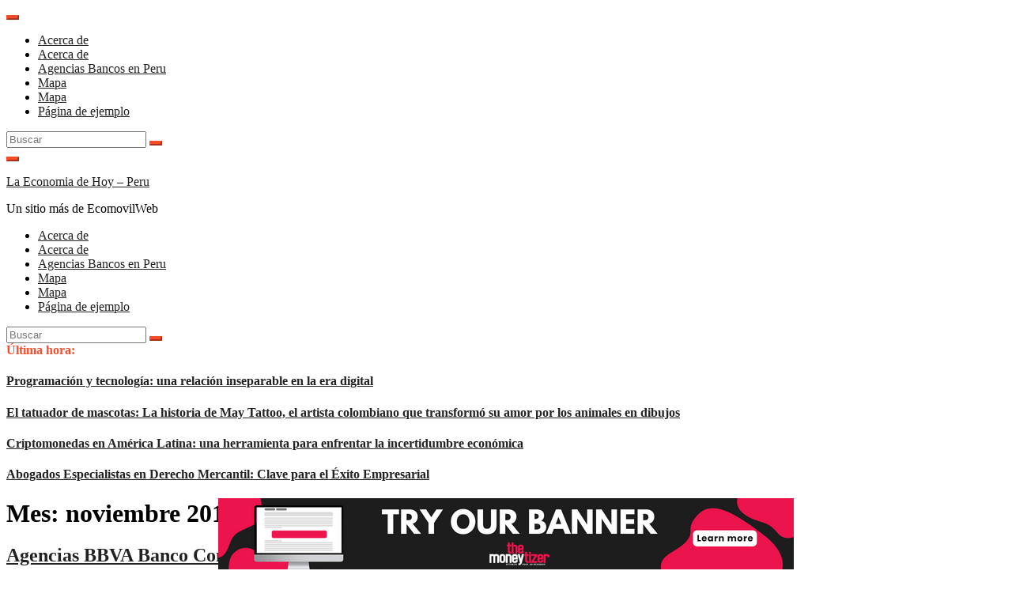

--- FILE ---
content_type: text/html; charset=UTF-8
request_url: http://laeconomiadehoy.net.pe/2013/11/
body_size: 10713
content:
<!DOCTYPE html>
<html lang="es">
<head>
<meta charset="UTF-8">
<meta name="viewport" content="width=device-width, initial-scale=1">
<link rel="profile" href="http://gmpg.org/xfn/11">

<meta name='robots' content='noindex, follow' />

	<!-- This site is optimized with the Yoast SEO plugin v26.8 - https://yoast.com/product/yoast-seo-wordpress/ -->
	<title>noviembre 2013 - La Economia de Hoy - Peru</title>
	<meta property="og:locale" content="es_ES" />
	<meta property="og:type" content="website" />
	<meta property="og:title" content="noviembre 2013 - La Economia de Hoy - Peru" />
	<meta property="og:url" content="http://laeconomiadehoy.net.pe/2013/11/" />
	<meta property="og:site_name" content="La Economia de Hoy - Peru" />
	<meta name="twitter:card" content="summary_large_image" />
	<script type="application/ld+json" class="yoast-schema-graph">{"@context":"https://schema.org","@graph":[{"@type":"CollectionPage","@id":"http://laeconomiadehoy.net.pe/2013/11/","url":"http://laeconomiadehoy.net.pe/2013/11/","name":"noviembre 2013 - La Economia de Hoy - Peru","isPartOf":{"@id":"http://laeconomiadehoy.net.pe/#website"},"breadcrumb":{"@id":"http://laeconomiadehoy.net.pe/2013/11/#breadcrumb"},"inLanguage":"es"},{"@type":"BreadcrumbList","@id":"http://laeconomiadehoy.net.pe/2013/11/#breadcrumb","itemListElement":[{"@type":"ListItem","position":1,"name":"Portada","item":"http://laeconomiadehoy.net.pe/"},{"@type":"ListItem","position":2,"name":"Archivo de noviembre 2013"}]},{"@type":"WebSite","@id":"http://laeconomiadehoy.net.pe/#website","url":"http://laeconomiadehoy.net.pe/","name":"La Economia de Hoy - Peru","description":"Un sitio más de EcomovilWeb","potentialAction":[{"@type":"SearchAction","target":{"@type":"EntryPoint","urlTemplate":"http://laeconomiadehoy.net.pe/?s={search_term_string}"},"query-input":{"@type":"PropertyValueSpecification","valueRequired":true,"valueName":"search_term_string"}}],"inLanguage":"es"}]}</script>
	<!-- / Yoast SEO plugin. -->


<link rel='dns-prefetch' href='//fonts.googleapis.com' />
<link rel="alternate" type="application/rss+xml" title="La Economia de Hoy - Peru &raquo; Feed" href="http://laeconomiadehoy.net.pe/feed/" />
<link rel="alternate" type="application/rss+xml" title="La Economia de Hoy - Peru &raquo; Feed de los comentarios" href="http://laeconomiadehoy.net.pe/comments/feed/" />
<style id='wp-img-auto-sizes-contain-inline-css' type='text/css'>
img:is([sizes=auto i],[sizes^="auto," i]){contain-intrinsic-size:3000px 1500px}
/*# sourceURL=wp-img-auto-sizes-contain-inline-css */
</style>
<style id='wp-emoji-styles-inline-css' type='text/css'>

	img.wp-smiley, img.emoji {
		display: inline !important;
		border: none !important;
		box-shadow: none !important;
		height: 1em !important;
		width: 1em !important;
		margin: 0 0.07em !important;
		vertical-align: -0.1em !important;
		background: none !important;
		padding: 0 !important;
	}
/*# sourceURL=wp-emoji-styles-inline-css */
</style>
<style id='wp-block-library-inline-css' type='text/css'>
:root{--wp-block-synced-color:#7a00df;--wp-block-synced-color--rgb:122,0,223;--wp-bound-block-color:var(--wp-block-synced-color);--wp-editor-canvas-background:#ddd;--wp-admin-theme-color:#007cba;--wp-admin-theme-color--rgb:0,124,186;--wp-admin-theme-color-darker-10:#006ba1;--wp-admin-theme-color-darker-10--rgb:0,107,160.5;--wp-admin-theme-color-darker-20:#005a87;--wp-admin-theme-color-darker-20--rgb:0,90,135;--wp-admin-border-width-focus:2px}@media (min-resolution:192dpi){:root{--wp-admin-border-width-focus:1.5px}}.wp-element-button{cursor:pointer}:root .has-very-light-gray-background-color{background-color:#eee}:root .has-very-dark-gray-background-color{background-color:#313131}:root .has-very-light-gray-color{color:#eee}:root .has-very-dark-gray-color{color:#313131}:root .has-vivid-green-cyan-to-vivid-cyan-blue-gradient-background{background:linear-gradient(135deg,#00d084,#0693e3)}:root .has-purple-crush-gradient-background{background:linear-gradient(135deg,#34e2e4,#4721fb 50%,#ab1dfe)}:root .has-hazy-dawn-gradient-background{background:linear-gradient(135deg,#faaca8,#dad0ec)}:root .has-subdued-olive-gradient-background{background:linear-gradient(135deg,#fafae1,#67a671)}:root .has-atomic-cream-gradient-background{background:linear-gradient(135deg,#fdd79a,#004a59)}:root .has-nightshade-gradient-background{background:linear-gradient(135deg,#330968,#31cdcf)}:root .has-midnight-gradient-background{background:linear-gradient(135deg,#020381,#2874fc)}:root{--wp--preset--font-size--normal:16px;--wp--preset--font-size--huge:42px}.has-regular-font-size{font-size:1em}.has-larger-font-size{font-size:2.625em}.has-normal-font-size{font-size:var(--wp--preset--font-size--normal)}.has-huge-font-size{font-size:var(--wp--preset--font-size--huge)}.has-text-align-center{text-align:center}.has-text-align-left{text-align:left}.has-text-align-right{text-align:right}.has-fit-text{white-space:nowrap!important}#end-resizable-editor-section{display:none}.aligncenter{clear:both}.items-justified-left{justify-content:flex-start}.items-justified-center{justify-content:center}.items-justified-right{justify-content:flex-end}.items-justified-space-between{justify-content:space-between}.screen-reader-text{border:0;clip-path:inset(50%);height:1px;margin:-1px;overflow:hidden;padding:0;position:absolute;width:1px;word-wrap:normal!important}.screen-reader-text:focus{background-color:#ddd;clip-path:none;color:#444;display:block;font-size:1em;height:auto;left:5px;line-height:normal;padding:15px 23px 14px;text-decoration:none;top:5px;width:auto;z-index:100000}html :where(.has-border-color){border-style:solid}html :where([style*=border-top-color]){border-top-style:solid}html :where([style*=border-right-color]){border-right-style:solid}html :where([style*=border-bottom-color]){border-bottom-style:solid}html :where([style*=border-left-color]){border-left-style:solid}html :where([style*=border-width]){border-style:solid}html :where([style*=border-top-width]){border-top-style:solid}html :where([style*=border-right-width]){border-right-style:solid}html :where([style*=border-bottom-width]){border-bottom-style:solid}html :where([style*=border-left-width]){border-left-style:solid}html :where(img[class*=wp-image-]){height:auto;max-width:100%}:where(figure){margin:0 0 1em}html :where(.is-position-sticky){--wp-admin--admin-bar--position-offset:var(--wp-admin--admin-bar--height,0px)}@media screen and (max-width:600px){html :where(.is-position-sticky){--wp-admin--admin-bar--position-offset:0px}}

/*# sourceURL=wp-block-library-inline-css */
</style><style id='global-styles-inline-css' type='text/css'>
:root{--wp--preset--aspect-ratio--square: 1;--wp--preset--aspect-ratio--4-3: 4/3;--wp--preset--aspect-ratio--3-4: 3/4;--wp--preset--aspect-ratio--3-2: 3/2;--wp--preset--aspect-ratio--2-3: 2/3;--wp--preset--aspect-ratio--16-9: 16/9;--wp--preset--aspect-ratio--9-16: 9/16;--wp--preset--color--black: #000000;--wp--preset--color--cyan-bluish-gray: #abb8c3;--wp--preset--color--white: #ffffff;--wp--preset--color--pale-pink: #f78da7;--wp--preset--color--vivid-red: #cf2e2e;--wp--preset--color--luminous-vivid-orange: #ff6900;--wp--preset--color--luminous-vivid-amber: #fcb900;--wp--preset--color--light-green-cyan: #7bdcb5;--wp--preset--color--vivid-green-cyan: #00d084;--wp--preset--color--pale-cyan-blue: #8ed1fc;--wp--preset--color--vivid-cyan-blue: #0693e3;--wp--preset--color--vivid-purple: #9b51e0;--wp--preset--gradient--vivid-cyan-blue-to-vivid-purple: linear-gradient(135deg,rgb(6,147,227) 0%,rgb(155,81,224) 100%);--wp--preset--gradient--light-green-cyan-to-vivid-green-cyan: linear-gradient(135deg,rgb(122,220,180) 0%,rgb(0,208,130) 100%);--wp--preset--gradient--luminous-vivid-amber-to-luminous-vivid-orange: linear-gradient(135deg,rgb(252,185,0) 0%,rgb(255,105,0) 100%);--wp--preset--gradient--luminous-vivid-orange-to-vivid-red: linear-gradient(135deg,rgb(255,105,0) 0%,rgb(207,46,46) 100%);--wp--preset--gradient--very-light-gray-to-cyan-bluish-gray: linear-gradient(135deg,rgb(238,238,238) 0%,rgb(169,184,195) 100%);--wp--preset--gradient--cool-to-warm-spectrum: linear-gradient(135deg,rgb(74,234,220) 0%,rgb(151,120,209) 20%,rgb(207,42,186) 40%,rgb(238,44,130) 60%,rgb(251,105,98) 80%,rgb(254,248,76) 100%);--wp--preset--gradient--blush-light-purple: linear-gradient(135deg,rgb(255,206,236) 0%,rgb(152,150,240) 100%);--wp--preset--gradient--blush-bordeaux: linear-gradient(135deg,rgb(254,205,165) 0%,rgb(254,45,45) 50%,rgb(107,0,62) 100%);--wp--preset--gradient--luminous-dusk: linear-gradient(135deg,rgb(255,203,112) 0%,rgb(199,81,192) 50%,rgb(65,88,208) 100%);--wp--preset--gradient--pale-ocean: linear-gradient(135deg,rgb(255,245,203) 0%,rgb(182,227,212) 50%,rgb(51,167,181) 100%);--wp--preset--gradient--electric-grass: linear-gradient(135deg,rgb(202,248,128) 0%,rgb(113,206,126) 100%);--wp--preset--gradient--midnight: linear-gradient(135deg,rgb(2,3,129) 0%,rgb(40,116,252) 100%);--wp--preset--font-size--small: 13px;--wp--preset--font-size--medium: 20px;--wp--preset--font-size--large: 36px;--wp--preset--font-size--x-large: 42px;--wp--preset--spacing--20: 0.44rem;--wp--preset--spacing--30: 0.67rem;--wp--preset--spacing--40: 1rem;--wp--preset--spacing--50: 1.5rem;--wp--preset--spacing--60: 2.25rem;--wp--preset--spacing--70: 3.38rem;--wp--preset--spacing--80: 5.06rem;--wp--preset--shadow--natural: 6px 6px 9px rgba(0, 0, 0, 0.2);--wp--preset--shadow--deep: 12px 12px 50px rgba(0, 0, 0, 0.4);--wp--preset--shadow--sharp: 6px 6px 0px rgba(0, 0, 0, 0.2);--wp--preset--shadow--outlined: 6px 6px 0px -3px rgb(255, 255, 255), 6px 6px rgb(0, 0, 0);--wp--preset--shadow--crisp: 6px 6px 0px rgb(0, 0, 0);}:where(.is-layout-flex){gap: 0.5em;}:where(.is-layout-grid){gap: 0.5em;}body .is-layout-flex{display: flex;}.is-layout-flex{flex-wrap: wrap;align-items: center;}.is-layout-flex > :is(*, div){margin: 0;}body .is-layout-grid{display: grid;}.is-layout-grid > :is(*, div){margin: 0;}:where(.wp-block-columns.is-layout-flex){gap: 2em;}:where(.wp-block-columns.is-layout-grid){gap: 2em;}:where(.wp-block-post-template.is-layout-flex){gap: 1.25em;}:where(.wp-block-post-template.is-layout-grid){gap: 1.25em;}.has-black-color{color: var(--wp--preset--color--black) !important;}.has-cyan-bluish-gray-color{color: var(--wp--preset--color--cyan-bluish-gray) !important;}.has-white-color{color: var(--wp--preset--color--white) !important;}.has-pale-pink-color{color: var(--wp--preset--color--pale-pink) !important;}.has-vivid-red-color{color: var(--wp--preset--color--vivid-red) !important;}.has-luminous-vivid-orange-color{color: var(--wp--preset--color--luminous-vivid-orange) !important;}.has-luminous-vivid-amber-color{color: var(--wp--preset--color--luminous-vivid-amber) !important;}.has-light-green-cyan-color{color: var(--wp--preset--color--light-green-cyan) !important;}.has-vivid-green-cyan-color{color: var(--wp--preset--color--vivid-green-cyan) !important;}.has-pale-cyan-blue-color{color: var(--wp--preset--color--pale-cyan-blue) !important;}.has-vivid-cyan-blue-color{color: var(--wp--preset--color--vivid-cyan-blue) !important;}.has-vivid-purple-color{color: var(--wp--preset--color--vivid-purple) !important;}.has-black-background-color{background-color: var(--wp--preset--color--black) !important;}.has-cyan-bluish-gray-background-color{background-color: var(--wp--preset--color--cyan-bluish-gray) !important;}.has-white-background-color{background-color: var(--wp--preset--color--white) !important;}.has-pale-pink-background-color{background-color: var(--wp--preset--color--pale-pink) !important;}.has-vivid-red-background-color{background-color: var(--wp--preset--color--vivid-red) !important;}.has-luminous-vivid-orange-background-color{background-color: var(--wp--preset--color--luminous-vivid-orange) !important;}.has-luminous-vivid-amber-background-color{background-color: var(--wp--preset--color--luminous-vivid-amber) !important;}.has-light-green-cyan-background-color{background-color: var(--wp--preset--color--light-green-cyan) !important;}.has-vivid-green-cyan-background-color{background-color: var(--wp--preset--color--vivid-green-cyan) !important;}.has-pale-cyan-blue-background-color{background-color: var(--wp--preset--color--pale-cyan-blue) !important;}.has-vivid-cyan-blue-background-color{background-color: var(--wp--preset--color--vivid-cyan-blue) !important;}.has-vivid-purple-background-color{background-color: var(--wp--preset--color--vivid-purple) !important;}.has-black-border-color{border-color: var(--wp--preset--color--black) !important;}.has-cyan-bluish-gray-border-color{border-color: var(--wp--preset--color--cyan-bluish-gray) !important;}.has-white-border-color{border-color: var(--wp--preset--color--white) !important;}.has-pale-pink-border-color{border-color: var(--wp--preset--color--pale-pink) !important;}.has-vivid-red-border-color{border-color: var(--wp--preset--color--vivid-red) !important;}.has-luminous-vivid-orange-border-color{border-color: var(--wp--preset--color--luminous-vivid-orange) !important;}.has-luminous-vivid-amber-border-color{border-color: var(--wp--preset--color--luminous-vivid-amber) !important;}.has-light-green-cyan-border-color{border-color: var(--wp--preset--color--light-green-cyan) !important;}.has-vivid-green-cyan-border-color{border-color: var(--wp--preset--color--vivid-green-cyan) !important;}.has-pale-cyan-blue-border-color{border-color: var(--wp--preset--color--pale-cyan-blue) !important;}.has-vivid-cyan-blue-border-color{border-color: var(--wp--preset--color--vivid-cyan-blue) !important;}.has-vivid-purple-border-color{border-color: var(--wp--preset--color--vivid-purple) !important;}.has-vivid-cyan-blue-to-vivid-purple-gradient-background{background: var(--wp--preset--gradient--vivid-cyan-blue-to-vivid-purple) !important;}.has-light-green-cyan-to-vivid-green-cyan-gradient-background{background: var(--wp--preset--gradient--light-green-cyan-to-vivid-green-cyan) !important;}.has-luminous-vivid-amber-to-luminous-vivid-orange-gradient-background{background: var(--wp--preset--gradient--luminous-vivid-amber-to-luminous-vivid-orange) !important;}.has-luminous-vivid-orange-to-vivid-red-gradient-background{background: var(--wp--preset--gradient--luminous-vivid-orange-to-vivid-red) !important;}.has-very-light-gray-to-cyan-bluish-gray-gradient-background{background: var(--wp--preset--gradient--very-light-gray-to-cyan-bluish-gray) !important;}.has-cool-to-warm-spectrum-gradient-background{background: var(--wp--preset--gradient--cool-to-warm-spectrum) !important;}.has-blush-light-purple-gradient-background{background: var(--wp--preset--gradient--blush-light-purple) !important;}.has-blush-bordeaux-gradient-background{background: var(--wp--preset--gradient--blush-bordeaux) !important;}.has-luminous-dusk-gradient-background{background: var(--wp--preset--gradient--luminous-dusk) !important;}.has-pale-ocean-gradient-background{background: var(--wp--preset--gradient--pale-ocean) !important;}.has-electric-grass-gradient-background{background: var(--wp--preset--gradient--electric-grass) !important;}.has-midnight-gradient-background{background: var(--wp--preset--gradient--midnight) !important;}.has-small-font-size{font-size: var(--wp--preset--font-size--small) !important;}.has-medium-font-size{font-size: var(--wp--preset--font-size--medium) !important;}.has-large-font-size{font-size: var(--wp--preset--font-size--large) !important;}.has-x-large-font-size{font-size: var(--wp--preset--font-size--x-large) !important;}
/*# sourceURL=global-styles-inline-css */
</style>

<style id='classic-theme-styles-inline-css' type='text/css'>
/*! This file is auto-generated */
.wp-block-button__link{color:#fff;background-color:#32373c;border-radius:9999px;box-shadow:none;text-decoration:none;padding:calc(.667em + 2px) calc(1.333em + 2px);font-size:1.125em}.wp-block-file__button{background:#32373c;color:#fff;text-decoration:none}
/*# sourceURL=/wp-includes/css/classic-themes.min.css */
</style>
<link rel='stylesheet' id='dashicons-css' href='http://laeconomiadehoy.net.pe/wp-includes/css/dashicons.min.css?ver=6.9' type='text/css' media='all' />
<link rel='stylesheet' id='thickbox-css' href='http://laeconomiadehoy.net.pe/wp-includes/js/thickbox/thickbox.css?ver=6.9' type='text/css' media='all' />
<link rel='stylesheet' id='glob-fonts-css' href='https://fonts.googleapis.com/css?family=Open+Sans%3A400%2C400i%2C600%2C600i%7CRoboto%3A300%2C400%2C400italic%2C500%2C500italic%2C700&#038;ver=0.1.4#038;subset=latin%2Clatin-ext' type='text/css' media='all' />
<link rel='stylesheet' id='font-awesome-css' href='http://laeconomiadehoy.net.pe/wp-content/themes/glob/assets/css/font-awesome.min.css?ver=4.5' type='text/css' media='all' />
<link rel='stylesheet' id='glob-style-css' href='http://laeconomiadehoy.net.pe/wp-content/themes/glob/style.css?ver=0.1.4' type='text/css' media='all' />
<style id='glob-style-inline-css' type='text/css'>

            a, .comments-area .logged-in-as a {
                color: #222222;
            }

            .header-breaking .breaking_text strong,
            a:hover,
            .social-links ul a:hover::before,
            .footer-widgets .widget a:hover,
            .entry-title:hover, .entry-title a:hover, h2.entry-title a:hover,
            .social-links ul a:hover
            {
                 color : #fa4c2a;
            }

            .block-slider .entry .entry-cat,
            .entry-footer .cat-links span, .entry-footer .tags-links span {
                background-color: #fa4c2a;
            }
            button, input[type="button"], input[type="reset"], input[type="submit"],
            .st-menu .btn-close-home .home-button,
            .st-menu .btn-close-home .close-button {
                background-color: #fa4c2a;
                border-color : #fa4c2a;
            }
            .widget_tag_cloud a:hover, .slick-arrow:hover { border-color : #fa4c2a;}

            .main-navigation li:hover > a,
            .main-navigation li.focus > a {
                 background-color : #fa4c2a;
            }
            .main-navigation a:hover,
            .main-navigation .current_page_item > a,
            .main-navigation .current-menu-item > a,
            .main-navigation .current_page_ancestor > a {
                background-color : #fa4c2a;
                color : #fff;
            }

            h2.entry-title a,
            h1.entry-title,
            .widget-title,
            .footer-staff-picks h3
            {
                color: #222222;
            }
            button:hover, input[type="button"]:hover,
            input[type="reset"]:hover,
            input[type="submit"]:hover,
            .st-menu .btn-close-home .home-button:hover,
            .st-menu .btn-close-home .close-button:hover {
                    background-color: #222222;
                    border-color: #222222;
            }
/*# sourceURL=glob-style-inline-css */
</style>
<script type="text/javascript" src="http://laeconomiadehoy.net.pe/wp-includes/js/jquery/jquery.min.js?ver=3.7.1" id="jquery-core-js"></script>
<script type="text/javascript" src="http://laeconomiadehoy.net.pe/wp-includes/js/jquery/jquery-migrate.min.js?ver=3.4.1" id="jquery-migrate-js"></script>
<script type="text/javascript" src="http://laeconomiadehoy.net.pe/wp-content/themes/glob/assets/js/classie.js?ver=1" id="classie-js"></script>
<link rel="https://api.w.org/" href="http://laeconomiadehoy.net.pe/wp-json/" /><link rel="EditURI" type="application/rsd+xml" title="RSD" href="http://laeconomiadehoy.net.pe/xmlrpc.php?rsd" />
<meta name="generator" content="WordPress 6.9" />
<div id="103924-11"><script src="//ads.themoneytizer.com/s/gen.js?type=11"></script><script src="//ads.themoneytizer.com/s/requestform.js?siteId=103924&formatId=11"></script></div><!-- Global site tag (gtag.js) - Google Analytics -->
<script async src="https://www.googletagmanager.com/gtag/js?id=UA-34007828-33"></script>
<script>
  window.dataLayer = window.dataLayer || [];
  function gtag(){dataLayer.push(arguments);}
  gtag('js', new Date());

  gtag('config', 'UA-34007828-33');
</script>

<meta name="publisuites-verify-code" content="aHR0cDovL2xhZWNvbm9taWFkZWhveS5uZXQucGU=" />

</head>

<body class="archive date wp-theme-glob group-blog hfeed">

<div id="page" class="site">
	<a class="skip-link screen-reader-text" href="#main">Saltar al contenido</a>

	<!-- begin .header-mobile-menu -->
	<nav class="st-menu st-effect-1" id="menu-3">
		<div class="btn-close-home">
			<button class="close-button" id="closemenu"></button>
			<a href="http://laeconomiadehoy.net.pe/" class="home-button"><i class="fa fa-home"></i></a>
		</div>
		<div class="menu"><ul>
<li class="page_item page-item-5"><a href="http://laeconomiadehoy.net.pe/acerca-de/">Acerca de</a></li>
<li class="page_item page-item-5251"><a href="http://laeconomiadehoy.net.pe/acerca-de-2/">Acerca de</a></li>
<li class="page_item page-item-3137"><a href="http://laeconomiadehoy.net.pe/agencias-bancos-en-peru/">Agencias Bancos en Peru</a></li>
<li class="page_item page-item-3098"><a href="http://laeconomiadehoy.net.pe/mapa/">Mapa</a></li>
<li class="page_item page-item-1108"><a href="http://laeconomiadehoy.net.pe/mapa-2/">Mapa</a></li>
<li class="page_item page-item-2"><a href="http://laeconomiadehoy.net.pe/pagina-ejemplo/">Página de ejemplo</a></li>
</ul></div>
		<form role="search" method="get" id="searchform" class="search-form" action="http://laeconomiadehoy.net.pe/" >
	    <label for="s">
			<span class="screen-reader-text">Buscar:</span>
			<input type="text" class="search-field" placeholder="Buscar" value="" name="s" id="s" />
		</label>
		<button type="submit" class="search-submit">
	        <i class="fa fa-search"></i>
	    </button>
	    </form>	</nav>
	<!-- end .header-mobile-menu -->

	<header id="masthead" class="site-header site-identity-left" role="banner">

		<div class="container">
			<button class="top-mobile-menu-button mobile-menu-button" data-effect="st-effect-1" type="button"><i class="fa fa-bars"></i></button>
            <div id="site-branding">
                    <div class="site-branding show-site-title show-tagline">
                                    <p class="site-title"><a href="http://laeconomiadehoy.net.pe/" rel="home">La Economia de Hoy &#8211; Peru</a></p>
                                        <p class="site-description">Un sitio más de EcomovilWeb</p>
                        </div><!-- .site-branding -->
                </div>

			<div class="site-header-sidebar">
							</div>
		</div>

	</header><!-- #masthead -->


	<div class="navigation-wrapper nav-layout-boxed">
		<div class="container">
			<div class="navigation-search-wrapper clear">
				<nav id="site-navigation" class="main-navigation" role="navigation">
						<div id="primary-menu" class="menu"><ul>
<li class="page_item page-item-5"><a href="http://laeconomiadehoy.net.pe/acerca-de/">Acerca de</a></li>
<li class="page_item page-item-5251"><a href="http://laeconomiadehoy.net.pe/acerca-de-2/">Acerca de</a></li>
<li class="page_item page-item-3137"><a href="http://laeconomiadehoy.net.pe/agencias-bancos-en-peru/">Agencias Bancos en Peru</a></li>
<li class="page_item page-item-3098"><a href="http://laeconomiadehoy.net.pe/mapa/">Mapa</a></li>
<li class="page_item page-item-1108"><a href="http://laeconomiadehoy.net.pe/mapa-2/">Mapa</a></li>
<li class="page_item page-item-2"><a href="http://laeconomiadehoy.net.pe/pagina-ejemplo/">Página de ejemplo</a></li>
</ul></div>
				</nav><!-- #site-navigation -->
				<div class="nav-search">
					<div class="search-icon"><i class="fa fa-search"></i></div>
					<div class="dropdown-search">
						<form role="search" method="get" id="searchform" class="search-form" action="http://laeconomiadehoy.net.pe/" >
	    <label for="s">
			<span class="screen-reader-text">Buscar:</span>
			<input type="text" class="search-field" placeholder="Buscar" value="" name="s" id="s" />
		</label>
		<button type="submit" class="search-submit">
	        <i class="fa fa-search"></i>
	    </button>
	    </form>					</div>
				</div>
			</div>
		</div>
	</div>

                <div class="breaking_wrapper breaking-layout-boxed nav-boxed">
                <div class="container ">
                    <div class="trending_wrapper trending_widget header-breaking">
                                                <div class="breaking_text"><strong><i class="fa fa-star"></i> <span>Última hora:</span></strong></div>
                                                <div class="trending_slider_wrapper">
                            <div class="breaking_slider">
                                                                    <article class="entry-breaking">
                                        <h4><a href="http://laeconomiadehoy.net.pe/programacion-y-tecnologia-una-relacion-inseparable-en-la-era-digital/" rel="bookmark" title="Programación y tecnología: una relación inseparable en la era digital">Programación y tecnología: una relación inseparable en la era digital</a></h4>
                                    </article>
                                                                    <article class="entry-breaking">
                                        <h4><a href="http://laeconomiadehoy.net.pe/el-tatuador-de-mascotas-la-historia-de-may-tattoo-el-artista-colombiano-que-transformo-su-amor-por-los-animales-en-dibujos/" rel="bookmark" title="El tatuador de mascotas: La historia de May Tattoo, el artista colombiano que transformó su amor por los animales en dibujos">El tatuador de mascotas: La historia de May Tattoo, el artista colombiano que transformó su amor por los animales en dibujos</a></h4>
                                    </article>
                                                                    <article class="entry-breaking">
                                        <h4><a href="http://laeconomiadehoy.net.pe/criptomonedas-en-america-latina-una-herramienta-para-enfrentar-la-incertidumbre-economica/" rel="bookmark" title="Criptomonedas en América Latina: una herramienta para enfrentar la incertidumbre económica">Criptomonedas en América Latina: una herramienta para enfrentar la incertidumbre económica</a></h4>
                                    </article>
                                                                    <article class="entry-breaking">
                                        <h4><a href="http://laeconomiadehoy.net.pe/abogados-especialistas-en-derecho-mercantil-clave-para-el-exito-empresarial/" rel="bookmark" title="Abogados Especialistas en Derecho Mercantil: Clave para el Éxito Empresarial">Abogados Especialistas en Derecho Mercantil: Clave para el Éxito Empresarial</a></h4>
                                    </article>
                                                            </div>
                        </div>
                    </div>
                    <div class="clear"></div>
                </div>
            </div>
            
	<div id="content" class="site-content">

<div class="container">
	<div id="primary" class="content-area">
		<main id="main" class="site-main" role="main">

		
			<header class="page-header">
				<h1 class="page-title">Mes: <span>noviembre 2013</span></h1>			</header><!-- .page-header -->

			<!-- begin .hentry -->
<article id="post-3131" class="post-grid post-3131 post type-post status-publish format-standard hentry category-bbva-agencias tag-agencias-banco-continental tag-oficinas-banco-continental tag-sucursales-banco-continental no-post-thumbnail" >
	<!-- begin .featured-image -->
		<!-- end .featured-image -->

	<!-- begin .entry-header -->
	<header class="entry-header">
		<h2 class="entry-title"><a href="http://laeconomiadehoy.net.pe/agencias-bbva-banco-continental-en-peru/" rel="bookmark">Agencias BBVA Banco Continental en Peru</a></h2>		<div class="entry-meta">
			<span class="author vcard"><a class="url fn n" href="http://laeconomiadehoy.net.pe/author/c1510762/">c1510762</a></span><span class="posted-on"><time class="entry-date published updated" datetime="2013-11-30T21:32:02+00:00">30 noviembre, 2013</time></span>		</div>
	</header>
	<!-- end .entry-header -->

	<!-- begin .entry-info -->
	<div class="entry-info">
		<!-- begin .entry-content -->
		<section class="entry-excerpt">
            <p>Listado de agencias y oficinas para el BBVA Banco Continental en Perú. Encuentra la más cercana a tu casa y todos los datos de contacto que necesitas, el teléfono, la&hellip;</p>
        </section>
		<!-- end .entry-content -->
	</div>
	<!-- end .entry-info -->

</article>
<!-- end .hentry -->
<!-- begin .hentry -->
<article id="post-3128" class="post-grid post-3128 post type-post status-publish format-standard hentry category-sin-categoria tag-agencias-banco-ripley tag-oficinas-banco-ripley tag-sucursales-banco-ripley no-post-thumbnail" >
	<!-- begin .featured-image -->
		<!-- end .featured-image -->

	<!-- begin .entry-header -->
	<header class="entry-header">
		<h2 class="entry-title"><a href="http://laeconomiadehoy.net.pe/agencias-banco-ripley-en-peru/" rel="bookmark">Agencias Banco Ripley en Peru</a></h2>		<div class="entry-meta">
			<span class="author vcard"><a class="url fn n" href="http://laeconomiadehoy.net.pe/author/c1510762/">c1510762</a></span><span class="posted-on"><time class="entry-date published updated" datetime="2013-11-30T21:28:09+00:00">30 noviembre, 2013</time></span>		</div>
	</header>
	<!-- end .entry-header -->

	<!-- begin .entry-info -->
	<div class="entry-info">
		<!-- begin .entry-content -->
		<section class="entry-excerpt">
            <p>Listado de agencias y oficinas para Banco Ripley en Perú. Encuentra la más cercana a tu casa y todos los datos de contacto que necesitas, el teléfono, la dirección exacta,&hellip;</p>
        </section>
		<!-- end .entry-content -->
	</div>
	<!-- end .entry-info -->

</article>
<!-- end .hentry -->
<!-- begin .hentry -->
<article id="post-3125" class="post-grid post-3125 post type-post status-publish format-standard hentry category-sin-categoria tag-agencias-banbif tag-agencias-bif tag-oficinas-banbif tag-oficinas-bif tag-sucursales-banbif tag-sucursales-bif no-post-thumbnail" >
	<!-- begin .featured-image -->
		<!-- end .featured-image -->

	<!-- begin .entry-header -->
	<header class="entry-header">
		<h2 class="entry-title"><a href="http://laeconomiadehoy.net.pe/agencias-banbif-banco-interamericano-de-finanzas/" rel="bookmark">Agencias BanBIF &#8211; Banco Interamericano de Finanzas</a></h2>		<div class="entry-meta">
			<span class="author vcard"><a class="url fn n" href="http://laeconomiadehoy.net.pe/author/c1510762/">c1510762</a></span><span class="posted-on"><time class="entry-date published updated" datetime="2013-11-30T21:22:35+00:00">30 noviembre, 2013</time></span>		</div>
	</header>
	<!-- end .entry-header -->

	<!-- begin .entry-info -->
	<div class="entry-info">
		<!-- begin .entry-content -->
		<section class="entry-excerpt">
            <p>Listado de agencias y oficinas para Banco Interamericano de Finanzas, llamado también simplemente BIF. Encuentra la más cercana a tu casa y todos los datos de contacto que necesitas, el&hellip;</p>
        </section>
		<!-- end .entry-content -->
	</div>
	<!-- end .entry-info -->

</article>
<!-- end .hentry -->
<!-- begin .hentry -->
<article id="post-3121" class="post-grid post-3121 post type-post status-publish format-standard hentry category-sin-categoria tag-agencias-banco-financiero tag-oficinas-banco-financiero tag-sucursales-banco-financiero no-post-thumbnail" >
	<!-- begin .featured-image -->
		<!-- end .featured-image -->

	<!-- begin .entry-header -->
	<header class="entry-header">
		<h2 class="entry-title"><a href="http://laeconomiadehoy.net.pe/agencias-banco-financiero-del-peru/" rel="bookmark">Agencias Banco Financiero del Peru</a></h2>		<div class="entry-meta">
			<span class="author vcard"><a class="url fn n" href="http://laeconomiadehoy.net.pe/author/c1510762/">c1510762</a></span><span class="posted-on"><time class="entry-date published updated" datetime="2013-11-30T21:08:43+00:00">30 noviembre, 2013</time></span>		</div>
	</header>
	<!-- end .entry-header -->

	<!-- begin .entry-info -->
	<div class="entry-info">
		<!-- begin .entry-content -->
		<section class="entry-excerpt">
            <p>Listado de agencias y oficinas para Banco Financiero en Peru. Encuentra la más cercana a tu casa y todos los datos de contacto que necesitas, el teléfono, la dirección exacta,&hellip;</p>
        </section>
		<!-- end .entry-content -->
	</div>
	<!-- end .entry-info -->

</article>
<!-- end .hentry -->
<!-- begin .hentry -->
<article id="post-3118" class="post-grid post-3118 post type-post status-publish format-standard hentry category-sin-categoria tag-agencias-banco-falabella tag-oficinas-banco-falabella-peru tag-sucursales-banco-falabella-paru no-post-thumbnail" >
	<!-- begin .featured-image -->
		<!-- end .featured-image -->

	<!-- begin .entry-header -->
	<header class="entry-header">
		<h2 class="entry-title"><a href="http://laeconomiadehoy.net.pe/agencias-banco-falabella-en-peru/" rel="bookmark">Agencias Banco Falabella en Peru</a></h2>		<div class="entry-meta">
			<span class="author vcard"><a class="url fn n" href="http://laeconomiadehoy.net.pe/author/c1510762/">c1510762</a></span><span class="posted-on"><time class="entry-date published updated" datetime="2013-11-30T21:03:08+00:00">30 noviembre, 2013</time></span>		</div>
	</header>
	<!-- end .entry-header -->

	<!-- begin .entry-info -->
	<div class="entry-info">
		<!-- begin .entry-content -->
		<section class="entry-excerpt">
            <p>Listado de agencias y oficinas para Banco Falabella en Peru. Encuentra la más cercana a tu casa y todoslos datos de contacto que necesitas, el teléfono, la dirección exacta, su&hellip;</p>
        </section>
		<!-- end .entry-content -->
	</div>
	<!-- end .entry-info -->

</article>
<!-- end .hentry -->
<!-- begin .hentry -->
<article id="post-3114" class="post-grid post-3114 post type-post status-publish format-standard hentry category-sin-categoria tag-agencias-banco-del-trabajo tag-oficinas-banco-del-trabajo tag-sucursales-banco-del-trabajo no-post-thumbnail" >
	<!-- begin .featured-image -->
		<!-- end .featured-image -->

	<!-- begin .entry-header -->
	<header class="entry-header">
		<h2 class="entry-title"><a href="http://laeconomiadehoy.net.pe/agencias-banco-del-trabajo/" rel="bookmark">Agencias Banco del Trabajo</a></h2>		<div class="entry-meta">
			<span class="author vcard"><a class="url fn n" href="http://laeconomiadehoy.net.pe/author/c1510762/">c1510762</a></span><span class="posted-on"><time class="entry-date published updated" datetime="2013-11-30T20:56:03+00:00">30 noviembre, 2013</time></span>		</div>
	</header>
	<!-- end .entry-header -->

	<!-- begin .entry-info -->
	<div class="entry-info">
		<!-- begin .entry-content -->
		<section class="entry-excerpt">
            <p>Listado de agencias y oficinas para Banco del Trabajo. Encuentra la más cercana a tu casa y todoslos datos de contacto que necesitas, el teléfono, la dirección exacta, su horario&hellip;</p>
        </section>
		<!-- end .entry-content -->
	</div>
	<!-- end .entry-info -->

</article>
<!-- end .hentry -->
<!-- begin .hentry -->
<article id="post-3111" class="post-grid post-3111 post type-post status-publish format-standard hentry category-banco-de-comerio tag-agencias-banco-de-comercio-peru tag-oficinas-bancod-e-comercio-peru tag-sucursales-banco-de-comercio-peru no-post-thumbnail" >
	<!-- begin .featured-image -->
		<!-- end .featured-image -->

	<!-- begin .entry-header -->
	<header class="entry-header">
		<h2 class="entry-title"><a href="http://laeconomiadehoy.net.pe/agencias-banco-de-comercio/" rel="bookmark">Agencias Banco de Comercio</a></h2>		<div class="entry-meta">
			<span class="author vcard"><a class="url fn n" href="http://laeconomiadehoy.net.pe/author/c1510762/">c1510762</a></span><span class="posted-on"><time class="entry-date published updated" datetime="2013-11-30T20:30:38+00:00">30 noviembre, 2013</time></span>		</div>
	</header>
	<!-- end .entry-header -->

	<!-- begin .entry-info -->
	<div class="entry-info">
		<!-- begin .entry-content -->
		<section class="entry-excerpt">
            <p>Listado de agencias bancarias en Peru para el Banco de Comercio. Encuentra la más cercana a tu casa y todoslos datos de contacto que necesitas, el teléfono, la dirección exacta,&hellip;</p>
        </section>
		<!-- end .entry-content -->
	</div>
	<!-- end .entry-info -->

</article>
<!-- end .hentry -->
<!-- begin .hentry -->
<article id="post-3106" class="post-grid post-3106 post type-post status-publish format-standard hentry category-sin-categoria tag-agencias-banco-azteca tag-banco-azteca-agencias tag-sucursales-banco-azteca no-post-thumbnail" >
	<!-- begin .featured-image -->
		<!-- end .featured-image -->

	<!-- begin .entry-header -->
	<header class="entry-header">
		<h2 class="entry-title"><a href="http://laeconomiadehoy.net.pe/agencias-banco-azteca/" rel="bookmark">Agencias Banco Azteca</a></h2>		<div class="entry-meta">
			<span class="author vcard"><a class="url fn n" href="http://laeconomiadehoy.net.pe/author/c1510762/">c1510762</a></span><span class="posted-on"><time class="entry-date published updated" datetime="2013-11-30T20:17:45+00:00">30 noviembre, 2013</time></span>		</div>
	</header>
	<!-- end .entry-header -->

	<!-- begin .entry-info -->
	<div class="entry-info">
		<!-- begin .entry-content -->
		<section class="entry-excerpt">
            <p>Listado de agencias bancarias para Banco Azteca . Encuentra la más cercana a tu casa y todoslos datos de contacto que necesitas, el teléfono, la dirección exacta, su horario de&hellip;</p>
        </section>
		<!-- end .entry-content -->
	</div>
	<!-- end .entry-info -->

</article>
<!-- end .hentry -->
<!-- begin .hentry -->
<article id="post-2812" class="post-grid post-2812 post type-post status-publish format-standard hentry category-sin-categoria tag-agencias-bancarias tag-oficinas-bancos tag-sucursales-bancarias no-post-thumbnail" >
	<!-- begin .featured-image -->
		<!-- end .featured-image -->

	<!-- begin .entry-header -->
	<header class="entry-header">
		<h2 class="entry-title"><a href="http://laeconomiadehoy.net.pe/agencias-por-bancos/" rel="bookmark">Agencias Bancarias en Peru: busqueda de oficinas por banco</a></h2>		<div class="entry-meta">
			<span class="author vcard"><a class="url fn n" href="http://laeconomiadehoy.net.pe/author/c1510762/">c1510762</a></span><span class="posted-on"><time class="entry-date published updated" datetime="2013-11-30T16:07:18+00:00">30 noviembre, 2013</time></span>		</div>
	</header>
	<!-- end .entry-header -->

	<!-- begin .entry-info -->
	<div class="entry-info">
		<!-- begin .entry-content -->
		<section class="entry-excerpt">
            <p>A continuacion, le acercamos una fácil manera de saber donde tiene la agencia de su banco más cercana a su domicilio o trabajo. De esta manera, usted podrá ahorrar tiempo&hellip;</p>
        </section>
		<!-- end .entry-content -->
	</div>
	<!-- end .entry-info -->

</article>
<!-- end .hentry -->
<!-- begin .hentry -->
<article id="post-1266" class="post-grid post-1266 post type-post status-publish format-standard hentry category-cts-desempleo-2 tag-deposito-cts tag-deposito-cts-noviembre-2013 tag-mejor-rentabilidad-deposito-de-cts no-post-thumbnail" >
	<!-- begin .featured-image -->
		<!-- end .featured-image -->

	<!-- begin .entry-header -->
	<header class="entry-header">
		<h2 class="entry-title"><a href="http://laeconomiadehoy.net.pe/que-entidad-ofrece-mejor-rentabilidad-por-el-deposito-de-cts/" rel="bookmark">Qué entidad ofrece mejor rentabilidad por el depósito de CTS</a></h2>		<div class="entry-meta">
			<span class="author vcard"><a class="url fn n" href="http://laeconomiadehoy.net.pe/author/c1510762/">c1510762</a></span><span class="posted-on"><time class="entry-date published updated" datetime="2013-11-10T20:48:51+00:00">10 noviembre, 2013</time></span>		</div>
	</header>
	<!-- end .entry-header -->

	<!-- begin .entry-info -->
	<div class="entry-info">
		<!-- begin .entry-content -->
		<section class="entry-excerpt">
            <p>Entidades financieras que pagan más por cuenta CTS Los trabajadores en este mes de Noviembre 2013 están a la espera que sus empleadores cumplan con el depósito de la CTS&hellip;</p>
        </section>
		<!-- end .entry-content -->
	</div>
	<!-- end .entry-info -->

</article>
<!-- end .hentry -->

		<div class="post-pagination">
	<nav class="navigation pagination" aria-label="Paginación de entradas">
		<h2 class="screen-reader-text">Paginación de entradas</h2>
		<div class="nav-links"><span aria-current="page" class="page-numbers current"><span class="screen-reader-text">Página </span>1</span>
<a class="page-numbers" href="http://laeconomiadehoy.net.pe/2013/11/page/2/"><span class="screen-reader-text">Página </span>2</a>
<a class="next page-numbers" href="http://laeconomiadehoy.net.pe/2013/11/page/2/"></a></div>
	</nav></div>		</main><!-- #main -->
	</div><!-- #primary -->

	
<aside id="secondary" class="sidebar widget-area" role="complementary">
	<section id="search-2" class="widget sidebar-widget widget_search"><form role="search" method="get" id="searchform" class="search-form" action="http://laeconomiadehoy.net.pe/" >
	    <label for="s">
			<span class="screen-reader-text">Buscar:</span>
			<input type="text" class="search-field" placeholder="Buscar" value="" name="s" id="s" />
		</label>
		<button type="submit" class="search-submit">
	        <i class="fa fa-search"></i>
	    </button>
	    </form></section>
		<section id="recent-posts-2" class="widget sidebar-widget widget_recent_entries">
		<h4 class="widget-title">Entradas recientes</h4>
		<ul>
											<li>
					<a href="http://laeconomiadehoy.net.pe/programacion-y-tecnologia-una-relacion-inseparable-en-la-era-digital/">Programación y tecnología: una relación inseparable en la era digital</a>
									</li>
											<li>
					<a href="http://laeconomiadehoy.net.pe/el-tatuador-de-mascotas-la-historia-de-may-tattoo-el-artista-colombiano-que-transformo-su-amor-por-los-animales-en-dibujos/">El tatuador de mascotas: La historia de May Tattoo, el artista colombiano que transformó su amor por los animales en dibujos</a>
									</li>
											<li>
					<a href="http://laeconomiadehoy.net.pe/criptomonedas-en-america-latina-una-herramienta-para-enfrentar-la-incertidumbre-economica/">Criptomonedas en América Latina: una herramienta para enfrentar la incertidumbre económica</a>
									</li>
											<li>
					<a href="http://laeconomiadehoy.net.pe/abogados-especialistas-en-derecho-mercantil-clave-para-el-exito-empresarial/">Abogados Especialistas en Derecho Mercantil: Clave para el Éxito Empresarial</a>
									</li>
											<li>
					<a href="http://laeconomiadehoy.net.pe/descubre-a-los-futbolistas-peruanos-que-fueron-campeones-en-el-extranjero-en-2024/">Descubre a los futbolistas peruanos que fueron campeones en el extranjero en 2024</a>
									</li>
					</ul>

		</section><section id="block-5" class="widget sidebar-widget widget_block"><p><div id="103924-3"><script src="//ads.themoneytizer.com/s/gen.js"></script><script src="//ads.themoneytizer.com/s/requestform.js?siteId=103924&formatId=3" ></script></div></p>
</section></aside><!-- #secondary -->
</div>

	</div><!-- #content -->

	<footer id="colophon" class="site-footer" role="contentinfo">
        
		<div class="site-info">
			<div class="container">
								            <div class="site-copyright">
                Copyright &copy; 2026 La Economia de Hoy - Peru                <span class="sep"> &ndash; </span>
                Tema Glob por <a href="https://famethemes.com">FameThemes</a>            </div>
            			</div>
		</div><!-- .site-info -->

	</footer><!-- #colophon -->

</div><!-- #page -->

<script type="speculationrules">
{"prefetch":[{"source":"document","where":{"and":[{"href_matches":"/*"},{"not":{"href_matches":["/wp-*.php","/wp-admin/*","/wp-content/uploads/*","/wp-content/*","/wp-content/plugins/*","/wp-content/themes/glob/*","/*\\?(.+)"]}},{"not":{"selector_matches":"a[rel~=\"nofollow\"]"}},{"not":{"selector_matches":".no-prefetch, .no-prefetch a"}}]},"eagerness":"conservative"}]}
</script>

    <script data-cfasync="false" type="text/javascript" id="clever-core">
    /* <![CDATA[ */
        (function (document, window) {
            var a, c = document.createElement("script"), f = window.frameElement;

            c.id = "CleverCoreLoader76427";
            c.src = "https://scripts.cleverwebserver.com/77ae847fac1e13385ac522f3022daa56.js";

            c.async = !0;
            c.type = "text/javascript";
            c.setAttribute("data-target", window.name || (f && f.getAttribute("id")));
            c.setAttribute("data-callback", "put-your-callback-function-here");
            c.setAttribute("data-callback-url-click", "put-your-click-macro-here");
            c.setAttribute("data-callback-url-view", "put-your-view-macro-here");

            try {
                a = parent.document.getElementsByTagName("script")[0] || document.getElementsByTagName("script")[0];
            } catch (e) {
                a = !1;
            }

            a || (a = document.getElementsByTagName("head")[0] || document.getElementsByTagName("body")[0]);
            a.parentNode.insertBefore(c, a);
        })(document, window);
    /* ]]> */
    </script>
    <div id="103924-6"><script src="//ads.themoneytizer.com/s/gen.js?type=6"></script><script src="//ads.themoneytizer.com/s/requestform.js?siteId=103924&formatId=6"></script></div><script type="text/javascript" id="thickbox-js-extra">
/* <![CDATA[ */
var thickboxL10n = {"next":"Siguiente \u003E","prev":"\u003C Anterior","image":"Imagen","of":"de","close":"Cerrar","noiframes":"Esta funci\u00f3n necesita frames integrados. Tienes los iframes desactivados o tu navegador no es compatible.","loadingAnimation":"http://laeconomiadehoy.net.pe/wp-includes/js/thickbox/loadingAnimation.gif"};
//# sourceURL=thickbox-js-extra
/* ]]> */
</script>
<script type="text/javascript" src="http://laeconomiadehoy.net.pe/wp-includes/js/thickbox/thickbox.js?ver=3.1-20121105" id="thickbox-js"></script>
<script type="text/javascript" src="http://laeconomiadehoy.net.pe/wp-content/themes/glob/assets/js/slick.js?ver=0.1.4" id="jquery-slick-js"></script>
<script type="text/javascript" src="http://laeconomiadehoy.net.pe/wp-content/themes/glob/assets/js/sidebar-menu.js?ver=0.1.4" id="glob-sidebar-menu-js"></script>
<script type="text/javascript" src="http://laeconomiadehoy.net.pe/wp-content/themes/glob/assets/js/inview.js?ver=0.1.4" id="jquery-inview-js"></script>
<script type="text/javascript" src="http://laeconomiadehoy.net.pe/wp-content/themes/glob/assets/js/themes.js?ver=0.1.4" id="glob-themes-js-js"></script>
<script id="wp-emoji-settings" type="application/json">
{"baseUrl":"https://s.w.org/images/core/emoji/17.0.2/72x72/","ext":".png","svgUrl":"https://s.w.org/images/core/emoji/17.0.2/svg/","svgExt":".svg","source":{"concatemoji":"http://laeconomiadehoy.net.pe/wp-includes/js/wp-emoji-release.min.js?ver=6.9"}}
</script>
<script type="module">
/* <![CDATA[ */
/*! This file is auto-generated */
const a=JSON.parse(document.getElementById("wp-emoji-settings").textContent),o=(window._wpemojiSettings=a,"wpEmojiSettingsSupports"),s=["flag","emoji"];function i(e){try{var t={supportTests:e,timestamp:(new Date).valueOf()};sessionStorage.setItem(o,JSON.stringify(t))}catch(e){}}function c(e,t,n){e.clearRect(0,0,e.canvas.width,e.canvas.height),e.fillText(t,0,0);t=new Uint32Array(e.getImageData(0,0,e.canvas.width,e.canvas.height).data);e.clearRect(0,0,e.canvas.width,e.canvas.height),e.fillText(n,0,0);const a=new Uint32Array(e.getImageData(0,0,e.canvas.width,e.canvas.height).data);return t.every((e,t)=>e===a[t])}function p(e,t){e.clearRect(0,0,e.canvas.width,e.canvas.height),e.fillText(t,0,0);var n=e.getImageData(16,16,1,1);for(let e=0;e<n.data.length;e++)if(0!==n.data[e])return!1;return!0}function u(e,t,n,a){switch(t){case"flag":return n(e,"\ud83c\udff3\ufe0f\u200d\u26a7\ufe0f","\ud83c\udff3\ufe0f\u200b\u26a7\ufe0f")?!1:!n(e,"\ud83c\udde8\ud83c\uddf6","\ud83c\udde8\u200b\ud83c\uddf6")&&!n(e,"\ud83c\udff4\udb40\udc67\udb40\udc62\udb40\udc65\udb40\udc6e\udb40\udc67\udb40\udc7f","\ud83c\udff4\u200b\udb40\udc67\u200b\udb40\udc62\u200b\udb40\udc65\u200b\udb40\udc6e\u200b\udb40\udc67\u200b\udb40\udc7f");case"emoji":return!a(e,"\ud83e\u1fac8")}return!1}function f(e,t,n,a){let r;const o=(r="undefined"!=typeof WorkerGlobalScope&&self instanceof WorkerGlobalScope?new OffscreenCanvas(300,150):document.createElement("canvas")).getContext("2d",{willReadFrequently:!0}),s=(o.textBaseline="top",o.font="600 32px Arial",{});return e.forEach(e=>{s[e]=t(o,e,n,a)}),s}function r(e){var t=document.createElement("script");t.src=e,t.defer=!0,document.head.appendChild(t)}a.supports={everything:!0,everythingExceptFlag:!0},new Promise(t=>{let n=function(){try{var e=JSON.parse(sessionStorage.getItem(o));if("object"==typeof e&&"number"==typeof e.timestamp&&(new Date).valueOf()<e.timestamp+604800&&"object"==typeof e.supportTests)return e.supportTests}catch(e){}return null}();if(!n){if("undefined"!=typeof Worker&&"undefined"!=typeof OffscreenCanvas&&"undefined"!=typeof URL&&URL.createObjectURL&&"undefined"!=typeof Blob)try{var e="postMessage("+f.toString()+"("+[JSON.stringify(s),u.toString(),c.toString(),p.toString()].join(",")+"));",a=new Blob([e],{type:"text/javascript"});const r=new Worker(URL.createObjectURL(a),{name:"wpTestEmojiSupports"});return void(r.onmessage=e=>{i(n=e.data),r.terminate(),t(n)})}catch(e){}i(n=f(s,u,c,p))}t(n)}).then(e=>{for(const n in e)a.supports[n]=e[n],a.supports.everything=a.supports.everything&&a.supports[n],"flag"!==n&&(a.supports.everythingExceptFlag=a.supports.everythingExceptFlag&&a.supports[n]);var t;a.supports.everythingExceptFlag=a.supports.everythingExceptFlag&&!a.supports.flag,a.supports.everything||((t=a.source||{}).concatemoji?r(t.concatemoji):t.wpemoji&&t.twemoji&&(r(t.twemoji),r(t.wpemoji)))});
//# sourceURL=http://laeconomiadehoy.net.pe/wp-includes/js/wp-emoji-loader.min.js
/* ]]> */
</script>
<a href="https://www.mersinturkocagi.org/">erdemli escort</a> <a href="https://www.xbonsex.com/">samsun escort bayan</a> <a href="https://antalyababes.com/">antalya escort</a> <a href="https://miladyescorts.com/">ataşehir escort</a> <a href="https://www.anuska.net/">istanbul eskort bayanlar</a> <a href="https://callmenaughty.com/">bostancı escort</a> <a href="https://www.seksbomb.com/city/konya">konya escort</a>
</body>
</html>


--- FILE ---
content_type: application/javascript; charset=UTF-8
request_url: https://ww1097.smartadserver.com/genericpost
body_size: 1578
content:
sas.noad("sas_26328", {"HbRenderFailedUrl":"https://use1.smartadserver.com/track/action?pid=1711698&acd=1769242925183&sid=1&fmtid=26328&opid=88ce6d98-6d32-40c6-ab77-334bbb2fec16&opdt=1769242925184&bldv=15390&srcfn=diff&uii=7812405279004538814&key=hbRenderFailed&hb_bid=moneytizer&hb_cpm=0.01&hb_ccy=USD&hb_dealid=0","HbRenderSuccessUrl":"https://use1.smartadserver.com/track/action?pid=1711698&acd=1769242925183&sid=1&fmtid=26328&opid=88ce6d98-6d32-40c6-ab77-334bbb2fec16&opdt=1769242925184&bldv=15390&srcfn=diff&uii=7812405279004538814&key=hbRenderSuccess&hb_bid=moneytizer&hb_cpm=0.01&hb_ccy=USD&hb_dealid=0"});

--- FILE ---
content_type: application/javascript; charset=UTF-8
request_url: https://ww1097.smartadserver.com/genericpost
body_size: 1577
content:
sas.noad("sas_26323", {"HbRenderFailedUrl":"https://use1.smartadserver.com/track/action?pid=1711698&acd=1769242925163&sid=1&fmtid=26323&opid=8a192f3f-6574-46fc-8e64-50032053c2a6&opdt=1769242925163&bldv=15390&srcfn=diff&uii=6081396210525225839&key=hbRenderFailed&hb_bid=moneytizer&hb_cpm=0.01&hb_ccy=USD&hb_dealid=0","HbRenderSuccessUrl":"https://use1.smartadserver.com/track/action?pid=1711698&acd=1769242925163&sid=1&fmtid=26323&opid=8a192f3f-6574-46fc-8e64-50032053c2a6&opdt=1769242925163&bldv=15390&srcfn=diff&uii=6081396210525225839&key=hbRenderSuccess&hb_bid=moneytizer&hb_cpm=0.01&hb_ccy=USD&hb_dealid=0"});